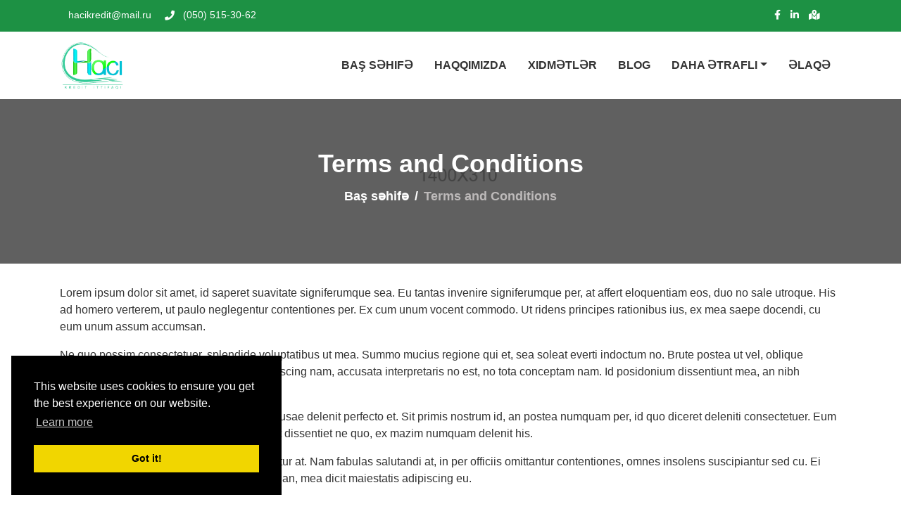

--- FILE ---
content_type: text/html; charset=UTF-8
request_url: https://hacikredit.az/terms-and-conditions
body_size: 4555
content:
<!DOCTYPE html>
<html lang="en">
<head>
    <meta charset="utf-8">
    <meta name="viewport" content="width=device-width, initial-scale=1, shrink-to-fit=no">

    
    
    
    
    
    
    
    
    
    
    
    
    
    
    
    
    
    
    
    
    
    
    
                    <meta name="description" content="Terms and Conditions">
        <title>Terms and Conditions</title>
    
    
    
    
    
    
    
    
    

    <!-- All CSS -->
<link rel="stylesheet" href="https://hacikredit.az/frontend/css/bootstrap.min.css">
<link rel="stylesheet" href="https://hacikredit.az/frontend/css/animate.min.css">
<link rel="stylesheet" href="https://hacikredit.az/frontend/css/magnific-popup.css">
<link rel="stylesheet" href="https://hacikredit.az/frontend/css/owl.carousel.min.css">
<link rel="stylesheet" href="https://hacikredit.az/frontend/css/jquery.dataTables.min.css">
<link rel="stylesheet" href="https://hacikredit.az/frontend/css/select2.min.css">
<link rel="stylesheet" href="https://hacikredit.az/frontend/css/select2-bootstrap.min.css">
<link rel="stylesheet" href="https://hacikredit.az/frontend/css/meanmenu.css">
<link rel="stylesheet" href="https://hacikredit.az/frontend/css/toastr.min.css">
<link rel="stylesheet" href="https://hacikredit.az/frontend/css/all.css">
<link rel="stylesheet" href="https://hacikredit.az/frontend/css/style.css">
<link rel="stylesheet" href="https://hacikredit.az/frontend/css/spacing.css">
<link rel="stylesheet" href="https://hacikredit.az/frontend/css/cookieconsent.min.css">

<script src='https://www.google.com/recaptcha/api.js'></script>

<style>
    #preloader #status {
        background-image: url(https://hacikredit.az/uploads/preloader.gif);
    }

    .top,
    .main-nav nav .navbar-nav .nav-item .dropdown-menu,
    .video-button:before,
    .video-button:after,
    .special .read-more a,
    .service .read-more a,
    .testimonial-bg,
    .project .read-more a,
    .team-text,
    .cta .overlay,
    .blog-area .blog-image .date,
    .blog-area .read-more a,
    .newsletter-area .overlay,
    .footer-social-link ul li a,
    .scroll-top,
    .single-section .read-more a,
    .sidebar .widget .search button,
    .comment button,
    .contact-item:hover .contact-icon,
    .product-item .text button,
    .btn-arf,
    .project-photo-carousel .owl-nav .owl-prev,
    .project-photo-carousel .owl-nav .owl-next,
    .faq h4.panel-title a,
    .team-social li a:hover,
    .doc_detail_social li i,
    .nav-doctor .nav-link.active {
        background: #3867D6!important;
    }
    .main-nav nav .navbar-nav .nav-item a:hover,
    .main-nav nav .navbar-nav .nav-item:hover a,
    .service .service-item .text h3 a:hover,
    .project .project-item .text h3 a:hover,
    .blog-area .blog-item h3 a:hover,
    .footer-item ul li a:hover,
    .sidebar .widget .type-2 ul li a:hover,
    .sidebar .widget .type-1 ul li:before,
    .sidebar .widget .type-1 ul li a:hover,
    .single-section h3,
    .contact-icon,
    .product-item .text h3 a:hover,
    .career-main-item h3,
    .reg-login-form .new-user a {
        color: #3867D6!important;
    }
    .text-animated li a:hover,
    .feature .feature-item {
        background-color: #3867D6!important;
    }
    .text-animated li a:hover,
    .special .read-more a,
    .footer-social-link ul li a,
    .contact-item:hover .contact-icon,
    .faq h4.panel-title,
    .team-social li a:hover {
        border-color: #3867D6!important;
    }



    .main-nav nav .navbar-nav .nav-item .dropdown-menu li a,
    .contact-item:hover .contact-icon {
        color: #fff!important;
    }
    .feature .feature-item:hover,
    .service .read-more a:hover,
    .project .read-more a:hover,
    .blog-area .read-more a:hover,
    .single-section .read-more a:hover,
    .comment button:hover,
    .doc_detail_social li:hover i {
        background: #333!important;
    }
    .footer-social-link ul li a:hover {
        background: transparent!important;
    }
    .special .read-more a:hover {
        background: transparent!important;
        border-color: #fff!important;
    }


</style>

    <!-- Favicon -->
    <link href="https://hacikredit.az/uploads/favicon.png" rel="shortcut icon" type="image/png">

    <!-- Google Font -->
    <link href="https://fonts.googleapis.com/css2?family=Sen:wght@400;700&display=swap" rel="stylesheet">

    <!-- Global site tag (gtag.js) - Google Analytics -->
<script async src="https://www.googletagmanager.com/gtag/js?id=G-JYG253S1RF"></script>
<script>
    window.dataLayer = window.dataLayer || [];
    function gtag(){dataLayer.push(arguments);}
    gtag('js', new Date());

    gtag('config', 'UA-84213520-6');
</script>


<script>
    window.addEventListener("load", function(){
        window.cookieconsent.initialise({
            "palette": {
                "popup": {
                    "background": "#000"
                },
                "button": {
                    "background": "#f1d600"
                }
            },
            "position": "bottom-left"
        })});
</script>

<!-- All JS -->
<script src="https://hacikredit.az/frontend/js/cookieconsent.min.js"></script>
<script src="https://hacikredit.az/frontend/js/jquery-3.5.1.min.js"></script>
<script src="https://hacikredit.az/frontend/js/bootstrap.bundle.min.js"></script>
<script src="https://hacikredit.az/frontend/js/jquery.magnific-popup.min.js"></script>
<script src="https://hacikredit.az/frontend/js/owl.carousel.min.js"></script>
<script src="https://hacikredit.az/frontend/js/wow.min.js"></script>
<script src="https://hacikredit.az/frontend/js/jquery.meanmenu.js"></script>
<script src="https://hacikredit.az/frontend/js/waypoints.min.js"></script>
<script src="https://hacikredit.az/frontend/js/jquery.counterup.min.js"></script>
<script src="https://hacikredit.az/frontend/js/jquery.dataTables.min.js"></script>
<script src="https://hacikredit.az/frontend/js/select2.full.js"></script>
<script src="https://hacikredit.az/frontend/js/toastr.min.js"></script>
<script src="https://www.paypalobjects.com/api/checkout.js"></script>

    <style>
        .top,
        .main-nav nav .navbar-nav .nav-item .dropdown-menu,
        .video-button:before,
        .video-button:after,
        .special .read-more a,
        .service .read-more a,
        .testimonial-bg,
        .project .read-more a,
        .team-text,
        .cta .overlay,
        .blog-area .blog-image .date,
        .blog-area .read-more a,
        .newsletter-area .overlay,
        .footer-social-link ul li a,
        .scroll-top,
        .single-section .read-more a,
        .sidebar .widget .search button,
        .comment button,
        .contact-item:hover .contact-icon,
        .product-item .text button,
        .btn-arf,
        .project-photo-carousel .owl-nav .owl-prev,
        .project-photo-carousel .owl-nav .owl-next,
        .faq h4.panel-title a,
        .team-social li a:hover,
        .doc_detail_social li i,
        .nav-doctor .nav-link.active,
        .product-detail button,
        .product-detail .nav-pills .nav-link.active,
        .contact-form .btn,
        .career-sidebar .widget button {
            background: #1D9144!important;
        }
        .main-nav nav .navbar-nav .nav-item a:hover,
        .main-nav nav .navbar-nav .nav-item:hover a,
        .service .service-item .text h3 a:hover,
        .project .project-item .text h3 a:hover,
        .blog-area .blog-item h3 a:hover,
        .footer-item ul li a:hover,
        .sidebar .widget .type-2 ul li a:hover,
        .sidebar .widget .type-1 ul li:before,
        .sidebar .widget .type-1 ul li a:hover,
        .single-section h3,
        .contact-icon,
        .product-item .text h3 a:hover,
        .career-main-item h3,
        .reg-login-form .new-user a,
        .product-detail .nav-pills .nav-link {
            color: #1D9144!important;
        }
        .text-animated li a:hover,
        .feature .feature-item {
            background-color: #1D9144!important;
        }
        .text-animated li a:hover,
        .special .read-more a,
        .footer-social-link ul li a,
        .contact-item:hover .contact-icon,
        .faq h4.panel-title,
        .team-social li a:hover,
        .contact-form .btn {
            border-color: #1D9144!important;
        }



        .main-nav nav .navbar-nav .nav-item .dropdown-menu li a,
        .contact-item:hover .contact-icon,
        .product-detail .nav-pills .nav-link.active {
            color: #fff!important;
        }
        .feature .feature-item:hover,
        .service .read-more a:hover,
        .project .read-more a:hover,
        .blog-area .read-more a:hover,
        .single-section .read-more a:hover,
        .comment button:hover,
        .doc_detail_social li:hover i,
        .product-detail button:hover,
        .contact-form .btn:hover {
            background: #333!important;
        }
        .footer-social-link ul li a:hover {
            background: transparent!important;
        }
        .special .read-more a:hover {
            background: transparent!important;
            border-color: #fff!important;
        }
    </style>


</head>
<body>


<div class="top">
    <div class="container">
        <div class="row">
            <div class="col-md-6">
                <div class="top-contact">
                    <ul>
                        <li>
                            <i class="fa fa-envelope-o" aria-hidden="true"></i>
                            <span><a href="/cdn-cgi/l/email-protection" class="__cf_email__" data-cfemail="523a33313b392037363b26123f333b3e7c2027">[email&#160;protected]</a></span>
                        </li>
                        <li>
                            <i class="fa fa-phone" aria-hidden="true"></i>
                            <span>(050) 515-30-62</span>
                        </li>
                    </ul>
                </div>
            </div>
            <div class="col-md-6">
                <div class="top-right">

                                        <div class="top-social">
                        <ul>
                                                            <li><a href="#" target="_blank"><i class="fab fa-facebook-f"></i></a></li>
                                                            <li><a href="#" target="_blank"><i class="fab fa-linkedin-in"></i></a></li>
                                                            <li><a href="#" target="_blank"><i class="fas fa-map-marked-alt"></i></a></li>
                                                    </ul>
                    </div>
                    
                    
                                                                                                                                                                                                                                                                                                                                                                                                                                                                                                                                                                                                                                                            
                    

                </div>
            </div>
        </div>
    </div>
</div>


<!-- Start Navbar Area -->
<div class="navbar-area" id="stickymenu">

    <!-- Menu For Mobile Device -->
    <div class="mobile-nav">
        <a href="" class="logo">
            <img src="https://hacikredit.az/uploads/logo.png" alt="">
        </a>
    </div>

    <!-- Menu For Desktop Device -->
    <div class="main-nav">
        <div class="container">
            <nav class="navbar navbar-expand-md navbar-light">
                <a class="navbar-brand" href="https://hacikredit.az">
                    <img src="https://hacikredit.az/uploads/logo.png" alt="logo">
                </a>
                <div class="collapse navbar-collapse mean-menu" id="navbarSupportedContent">
                    <ul class="navbar-nav ml-auto">

                                                <li class="nav-item">
                            <a href="https://hacikredit.az" class="nav-link">Baş səhifə</a>
                        </li>
                        
                                                <li class="nav-item">
                            <a href="https://hacikredit.az/about" class="nav-link ">Haqqımızda</a>
                        </li>
                        
                                                <li class="nav-item">
                            <a href="https://hacikredit.az/services" class="nav-link ">Xidmətlər</a>
                        </li>
                        
                        
                                                <li class="nav-item">
                            <a href="https://hacikredit.az/blog" class="nav-link ">Blog</a>
                        </li>
                        

                        

                                                <li class="nav-item">
                            <a href="javascript:void(0);" class="nav-link dropdown-toggle">Daha ətraflı</a>
                            <ul class="dropdown-menu">

                                
                                                                <li class="nav-item">
                                    <a href="https://hacikredit.az/projects" class="nav-link">Projects</a>
                                </li>
                                
                                
                                
                                                                <li class="nav-item">
                                    <a href="https://hacikredit.az/faq" class="nav-link">FAQ</a>
                                </li>
                                
                                                                <li class="nav-item">
                                    <a href="https://hacikredit.az/team-members" class="nav-link">Team Members</a>
                                </li>
                                

                                
                            </ul>
                        </li>
                        

                                                <li class="nav-item">
                            <a href="https://hacikredit.az/contact" class="nav-link ">Əlaqə</a>
                        </li>
                        
                    </ul>
                </div>
            </nav>
        </div>
    </div>
</div>
<!-- End Navbar Area -->

    <div class="page-banner" style="background-image: url(https://hacikredit.az/uploads/banner_term.jpeg)">
        <div class="bg-page"></div>
        <div class="text">
            <h1>Terms and Conditions</h1>
            <nav aria-label="breadcrumb">
                <ol class="breadcrumb justify-content-center">
                    <li class="breadcrumb-item"><a href="https://hacikredit.az">Baş səhifə</a></li>
                    <li class="breadcrumb-item active" aria-current="page">Terms and Conditions</li>
                </ol>
            </nav>
        </div>
    </div>

    <div class="page-content">
        <div class="container">
            <div class="row">
                <div class="col-md-12">
                    <p>Lorem ipsum dolor sit amet, id saperet suavitate signiferumque sea. Eu tantas invenire signiferumque per, at affert eloquentiam eos, duo no sale utroque. His ad homero verterem, ut paulo neglegentur contentiones per. Ex cum unum vocent commodo. Ut ridens principes rationibus ius, ex mea saepe docendi, cu eum unum assum accumsan.</p><p>Ne quo possim consectetuer, splendide voluptatibus ut mea. Summo mucius regione qui et, sea soleat everti indoctum no. Brute postea ut vel, oblique propriae pertinacia et sed. No nominati adipiscing nam, accusata interpretaris no est, no tota conceptam nam. Id posidonium dissentiunt mea, an nibh menandri eum. Meis nominati cum cu.</p><p>Eum ad delicatissimi signiferumque, mea causae delenit perfecto et. Sit primis nostrum id, an postea numquam per, id quo diceret deleniti consectetuer. Eum eu salutatus mediocritatem. Blandit ocurreret dissentiet ne quo, ex mazim numquam delenit his.</p><p>Ea mel elit placerat. Ius nobis delicata gloriatur at. Nam fabulas salutandi at, in per officiis omittantur contentiones, omnes insolens suscipiantur sed cu. Ei modus persequeris vix. Persius legimus has an, mea dicit maiestatis adipiscing eu.</p>
                </div>
            </div>
        </div>
    </div>

<div class="footer-area">
    <div class="container">
        <div class="row">
            <div class="col-lg-3 col-md-6 col-sm-6">
                <div class="footer-item footer-service">
                    <h2>Vacib məlumatlar</h2>
                    <ul class="fmain">
                                                    <li><a href="#">Link Name 1</a></li>
                                                    <li><a href="#">Link Name 2</a></li>
                                                    <li><a href="#">Link Name 3</a></li>
                                            </ul>
                </div>
            </div>
            <div class="col-lg-3 col-md-6 col-sm-6">
                <div class="footer-item footer-service">
                    <h2>Faydalı keçidlər</h2>
                    <ul class="fmain">
                                                    <li><a href="https://www.google.com/url?sa=t&amp;rct=j&amp;q=&amp;esrc=s&amp;source=web&amp;cd=&amp;cad=rja&amp;uact=8&amp;ved=2ahUKEwj5y7ejnunvAhWPtYsKHbrtAZ8QFjAAegQIAhAD&amp;url=http%3A%2F%2Fwww.e-qanun.az%2Fframework%2F625&amp;usg=AOvVaw0YYgQhzTmf2nR6RiTRFelB">Kredit İttifaqları haqqında AR Qanunu</a></li>
                                                    <li><a href="#">Link Name 2</a></li>
                                                    <li><a href="#">Link Name 3</a></li>
                                            </ul>
                </div>
            </div>
            <div class="col-lg-3 col-md-6 col-sm-6">
                <div class="footer-item footer-contact">
                    <h2>Əlaqə vasitələr</h2>
                    <ul>
                        <li>Lənkəran rayonu, Boladi kəndi</li>
                        <li><a href="/cdn-cgi/l/email-protection" class="__cf_email__" data-cfemail="771e191118371f16141e1c0512131e0359160d">[email&#160;protected]</a></li>
                        <li>0505153062;
0503394396;
0507740666;
0506168858;</li>
                    </ul>
                </div>
            </div>
            <div class="col-lg-3 col-md-6 col-sm-6">
                <div class="footer-item footer-service">
                    <h2>Sosial media</h2>
                    <div class="footer-social-link">
                        <ul>
                                                            <li><a href="#" target="_blank"><i class="fab fa-facebook-f"></i></a></li>
                                                            <li><a href="#" target="_blank"><i class="fab fa-linkedin-in"></i></a></li>
                                                            <li><a href="#" target="_blank"><i class="fas fa-map-marked-alt"></i></a></li>
                                                    </ul>
                    </div>
                </div>
            </div>
        </div>
        <div class="row footer-end">
            <div class="col-md-6">
                <div class="copyright">
                    <p>Copyright 2022. Hacı Kredit İttifaqı</p>
                </div>
            </div>
            <div class="col-md-6">
                <div class="footer-pages">
                    <ul>
                        <li><a href="https://hacikredit.az/terms-and-conditions">Terms and Conditions</a></li>
                        <li><a href="https://hacikredit.az/privacy-policy">Privacy Policy</a></li>
                    </ul>
                </div>
            </div>
        </div>
    </div>
</div>

<div class="scroll-top">
    <i class="fa fa-angle-up"></i>
</div>

<script data-cfasync="false" src="/cdn-cgi/scripts/5c5dd728/cloudflare-static/email-decode.min.js"></script><script src="https://hacikredit.az/frontend/js/custom.js"></script>

<script>
    //StickyHeader
    function stickyHeader()
    {
        var stickyScrollPos = $('#stickymenu').next().offset().top;
        if ($('#stickymenu').length)
        {
            if ($(window).scrollTop() > stickyScrollPos)
            {
                $('#stickymenu').addClass('sticky');
            }
            else if ($(window).scrollTop() <= stickyScrollPos)
            {
                $('#stickymenu').removeClass('sticky');
            }
        };
    }
    $(window).on('scroll', function () {
        stickyHeader();
    });
</script>

<script>
    toastr.options = {
        "closeButton": false,
        "debug": false,
        "newestOnTop": false,
        "progressBar": true,
        "positionClass": "toast-top-right",
        "preventDuplicates": true,
        "onclick": null,
        "showDuration": "300",
        "hideDuration": "1000",
        "timeOut": "3000",
        "extendedTimeOut": "1000",
        "showEasing": "swing",
        "hideEasing": "linear",
        "showMethod": "fadeIn",
        "hideMethod": "fadeOut"
    }
</script>






<script defer src="https://static.cloudflareinsights.com/beacon.min.js/vcd15cbe7772f49c399c6a5babf22c1241717689176015" integrity="sha512-ZpsOmlRQV6y907TI0dKBHq9Md29nnaEIPlkf84rnaERnq6zvWvPUqr2ft8M1aS28oN72PdrCzSjY4U6VaAw1EQ==" data-cf-beacon='{"version":"2024.11.0","token":"3a085f77220c40d49cd25b983325d340","r":1,"server_timing":{"name":{"cfCacheStatus":true,"cfEdge":true,"cfExtPri":true,"cfL4":true,"cfOrigin":true,"cfSpeedBrain":true},"location_startswith":null}}' crossorigin="anonymous"></script>
</body>
</html>


--- FILE ---
content_type: text/css
request_url: https://hacikredit.az/frontend/css/style.css
body_size: 9652
content:
* {
	margin: 0;
	padding: 0;
}

@font-face {
    font-family: OpenSans;
    src: url("/public/frontend/webfonts/OpenSans/OpenSans-Regular.otf") format("opentype");
}

@font-face {
    font-family: OpenSans;
    font-weight: bold;
    src: url("/public/frontend/webfonts/OpenSans/OpenSans-Bold.otf") format("opentype");
}

body {
	/*font-family: 'Sen', sans-serif;*/
	color: #333;
	background: #fff;
}

h1, h2, h3, h4, h5, h6 {
	color: #333;
}

.slider-video iframe {
	width: 100%;
	height: 600px;
}


a {
	-webkit-transition: all 0.4s ease!important;
	transition: all 0.4s ease!important;
	text-decoration: none;
}

a:hover {
	text-decoration: none;
}

input::placeholder,
select::placeholder,
textarea::placeholder {
	color: #acacac!important;
}

.bg-lightblue {
	background: #f1f5f9;
}

.w-60 {
	width: 60px!important;
}
.w-400 {
	width: 400px!important;
}
.w-300 {
	width: 300px!important;
}
.w-200 {
	width: 200px!important;
}
.w-100-p {
	width: 100%!important;
}
.w-auto {
	width: auto!important;
}

.h-70 {
	height: 70px!important;
}
.h-100 {
	height: 100px!important;
}
.h-200 {
	height: 200px!important;
}
.h-300 {
	height: 300px!important;
}

.bg_ffffff {
	background: #ffffff!important;
}
.bg_333333 {
	background: #333333!important;
}
.bg_f3f3f3 {
	background: #f3f3f3!important;
}
.bg_3867D6 {
	background: #3867D6!important;
}

.c_f3f3f3 {
	color: #f3f3f3!important;
}
.c_red {
	color: red;
}
.fz_40 {
	font-size: 40px!important;
}
.fw_700 {
	font-weight: 700!important;
}
.fl_l {
	float: left;
}
.d_n {
	display: none!important;
}
.d_b {
	display: block!important;
}

.pt_8 {padding-top: 8px!important;}

.pos_r {position: relative!important;}



.btn-arf {
	background: #3867D6!important;
	border: 0;
}

.btn-arf:hover {
	background: #333!important;
}


.top {
	background: #3867D6;
	padding-top: 6px;
	margin-bottom: -4px;
}

.top-contact {
	color: #fff;
}

.top-contact ul {
	list-style: none;
	margin: 0;
	padding: 0;
}

.top-contact li {
	display: inline-block;
	margin-right: 15px;
	margin-top: 5px;
	margin-bottom: 17px;
	font-size: 14px;
}

.top-contact li:last-child {
	margin-right: 0;
}

.top-contact li i {
	vertical-align: middle;
	font-size: 14px;
}

.top-contact li span {
	margin-left: 8px;
}

.top-right {
	display: flex;
	justify-content: flex-end;
}

.top-social {
	text-align: right;
	margin-right: 30px;
}

.top-social li {
	text-align: center;
	display: inline-block;
	margin-right: 10px;
	margin-top: 5px;
}

.top-social li:last-child {
	margin-right: 0px;
}

.top-social a {
	display: block;
	font-size: 14px;
	color: #fff;
	text-decoration: none;
	-webkit-transition: all 0.3s;
	-o-transition: all 0.3s;
	transition: all 0.3s;
}

.top-social a:hover {
	color: #f8be2e;
}

.top-profile li {
	text-align: center;
	display: inline-block;
	margin-right: 10px;
	margin-top: 5px;
	font-size: 14px;
}

.top-profile li a {
	color: #fff;
}

.top-profile li:last-child {
	margin-right: 0px;
}

.top-profile li.cart {
	position: relative;
}

.top-profile li.cart .number {
	position: absolute;
	right: -18px;
	top: -6px;
	background: yellow;
	color: #333;
	width: 16px;
	height: 16px;
	line-height: 16px;
	border-radius: 16px;
	text-align: center;
	font-size: 12px;
	font-weight: 700;
}

@media only screen and (min-width: 0px) and (max-width: 767px) {
	.top-contact,
	.top-contact ul {
		width: 100%;
	}

	.top-contact ul {
		text-align: center;
	}

	.top-social {
		margin-top: 10px;
	}

	.top-social,
	.top-social ul {
		width: 100%;
	}

	.top-social ul {
		text-align: center;
	}

	.top-right {
		display: block;
	}

	.top-profile ul {
		text-align: center;
		margin-top: -10px;
	}

	.top-profile ul li {
		display: inline-block;
	}
}



/* Main Nav */
.main-nav {
	position: relative;
	padding-top: 0;
	padding-bottom: 0;
	background: #fff;
}

.main-nav .navbar {
	padding-left: 0;
	padding-right: 0;
}

.main-nav nav .navbar-nav .nav-item {
	padding-top: 28px;
	padding-bottom: 28px;
}

.main-nav nav .navbar-nav .nav-item .dropdown-menu {
	top: 88px!important;
	background: #3867D6!important;
	padding: 0!important;
	border: none!important;
	border-radius: 0!important;
}

.main-nav nav .navbar-nav .nav-item a {
	color: #333;
	font-weight: 600;
}

.mobile-nav.mean-container .mean-nav ul li a.active,
.main-nav nav .navbar-nav .nav-item a:hover,
.main-nav nav .navbar-nav .nav-item a:focus,
.main-nav nav .navbar-nav .nav-item a.active,
.main-nav nav .navbar-nav .nav-item:hover a,
.main-nav nav .navbar-nav .nav-item .dropdown-menu li a:hover,
.main-nav nav .navbar-nav .nav-item .dropdown-menu li a:focus,
.main-nav nav .navbar-nav .nav-item .dropdown-menu li a.active,
.main-nav nav .navbar-nav .nav-item .dropdown-menu li .dropdown-menu li a:hover,
.main-nav nav .navbar-nav .nav-item .dropdown-menu li .dropdown-menu li a:focus,
.main-nav nav .navbar-nav .nav-item .dropdown-menu li .dropdown-menu li a.active,
.main-nav nav .navbar-nav .nav-item .dropdown-menu li:hover a {
	color: #3867D6;
}

.main-nav nav .navbar-nav .nav-item .dropdown-menu li a:hover {
	color: #fff!important;
	background: #333!important;
}

.main-nav img {
	height: 70px;
}


/* Sticky Nav */
.sticky {
	position: fixed;
	left: 0;
	top: 0;
	width: 100%;
	background-color: #fff;
	border-bottom: 1px solid #ddd;
	z-index: 999;
}




/* Sidepanel */
.sidepanel {
  	height: 250px; /* Specify a height */
  	width: 0; /* 0 width - change this with JavaScript */
	position: fixed; /* Stay in place */
	z-index: 1; /* Stay on top */
	top: 0;
	left: 0;
	background-color: #111; /* Black*/
	overflow-x: hidden; /* Disable horizontal scroll */
	padding-top: 60px; /* Place content 60px from the top */
	transition: 0.5s; /* 0.5 second transition effect to slide in the sidepanel */
}
.sidepanel a {
	padding: 8px 8px 8px 32px;
	text-decoration: none;
	font-size: 25px;
	color: #818181;
	display: block;
	transition: 0.3s;
}
.sidepanel a:hover {
  	color: #f1f1f1;
}
.sidepanel .closebtn {
	position: absolute;
	top: 0;
	right: 25px;
	font-size: 36px;
	margin-left: 50px;
}
.openbtn {
	font-size: 20px;
	cursor: pointer;
	background-color: #111;
	color: white;
	padding: 10px 15px;
	border: none;
}
.openbtn:hover {
  	background-color: #444;
}







/* Slider */
.owl-carousel .owl-wrapper,
.owl-carousel .owl-item {
    -webkit-backface-visibility: hidden;
    -moz-backface-visibility: hidden;
    -ms-backface-visibility: hidden;
    -webkit-transform: translate3d(0, 0, 0);
    -moz-transform: translate3d(0, 0, 0);
    -ms-transform: translate3d(0, 0, 0);
}
.slider-item {
	width: 100%;
    position: relative;
    background-repeat: no-repeat;
    background-size: cover;
    background-position: top center;
    color: #fff;
    -webkit-transition: all 0.5s;
    transition: all 0.5s;
}

.slider-bg {
    position: absolute;
    width: 100%;
    height: 100%;
    top: 0;
    left: 0;
    background: #0a3041;
    opacity: 0.6;
}

.slider-bg-video {
	position: absolute;
    width: 100%;
    height: 100%;
    top: 0;
    left: 0;
    background: #0a3041;
    opacity: 0.6;
    z-index: 99;
}

.slider-table {
    overflow: hidden;
    display: table;
    width: 100%;
    height: 600px;
}

.slider-text {
    display: table-cell;
    vertical-align: middle;
    width: 100%;
    height: 100%;
}

.text-animated h1 {
    font-size: 40px;
    font-weight: 600;
    color: #fff;
    margin: 0;
    margin-bottom: 15px;
    -webkit-animation-duration: .8s;
    animation-duration: .8s;
    -webkit-animation-delay: 0s;
    animation-delay: 0s;
    margin-bottom: 25px;
}

.text-animated p {
    font-size: 18px;
    color: #fff;
    margin: 0;
    -webkit-animation-duration: .8s;
    animation-duration: .8s;
    -webkit-animation-delay: .4s;
    animation-delay: .4s;
}

.text-animated ul {
	padding-left: 0;
	margin-top: 20px;
}

.text-animated li {
    display: inline-block;
    margin-top: 22px;
    -webkit-animation-duration: .8s;
    animation-duration: .8s;
    -webkit-animation-delay: .8s;
    animation-delay: .8s;
}

.text-animated li a {
    font-size: 18px;
    font-weight: 500;
    display: inline-block;
    background-color: transparent;
    color: #fff;
    border: 2px solid #fff;
    border-radius: 50px;
    padding: 11px 40px;
    text-decoration: none;
    transition: all 0.3s;
    -webkit-transition: all 0.3s;
}

.text-animated li a:hover {
    background-color: #3867D6;
    color: #fff;
    border-color: #3867D6;
}

.slide-carousel {
    overflow: hidden;
}

.slide-carousel .owl-nav .owl-prev,
.slide-carousel .owl-nav .owl-next {
	display: none;
    text-align: center;
    font-size: 18px;
    position: absolute;
    width: 38px;
    height: 54px;
    line-height: 52px;
    top: 50%;
    margin-top: -25px;
    background: #3867D6;
    color: #fff;
    transition: all 0.3s;
    -webkit-transition: all 0.3s;
}

.slide-carousel .owl-nav .owl-prev {
    left: 0;
    margin-left: 0px;
}

.slide-carousel .owl-nav .owl-next {
    right: 0;
    margin-right: 0px;
}

.slide-carousel .owl-nav .owl-prev:hover,
.slide-carousel .owl-nav .owl-next:hover {
    background: #3867D6;
}

.slide-carousel .owl-dots {
    text-align: center;
    position: absolute;
    bottom: 35px;
    left: 50%;
    margin-left: -21px;
}

.slide-carousel .owl-dots .owl-dot {
    height: 13px;
    width: 13px;
    border-radius: 50%;
    background-color: transparent;
    border: 2px solid #fff;
    display: inline-block;
    margin: 0 4px;
}

.slide-carousel .owl-dots .owl-dot.active {
    background: #fff;
}



/* Video Background */
.slider-video {
	position: relative;
	background-color: #00176e;
	color: #ffffff;
	height: 600px;
	overflow: hidden;
}
.slider-item-video .slider-bg {
	position: absolute;
	width: 100%;
	height: 100%;
	z-index: 2;
}
.slider-item-video .slider-table {
	z-index: 99;
	position: relative;
}
.slider-item-video .video-foreground,
.slider-item-video .video-foreground iframe {
  	position: absolute;
  	top: 0;
  	left: 0;
  	width: 100%;
  	height: 100%;
  	pointer-events: none;
}

@media (min-aspect-ratio: 16/9) {
  	.slider-item-video .video-foreground {
    	height: 300%;
    	top: -100%;
  	}
}
@media (max-aspect-ratio: 16/9) {
  	.slider-item-video .video-foreground {
    	width: 300%;
    	left: -100%;
  	}
}
@media all and (max-width: 600px) {
  	.slider-item-video .vid-info {
    	width: 50%;
    	padding: 0.5rem;
  	}
  	.slider-item-video .vid-info h1 {
    	margin-bottom: 0.2rem;
  	}
}
@media all and (max-width: 500px) {
 	.slider-item-video .vid-info .acronym {
    	display: none;
  	}
}



/* =============================================== */
/* ================= Mobile Menu ================= */
/* =============================================== */
.mobile-nav img {
	height: 40px;
}
.mean-container .mean-bar {
	background-color: #fff;
}
.mean-container a.meanmenu-reveal span {
	background: #3867D6;
}
.mean-container a.meanmenu-reveal {
	color: #3867D6;
}




.bg {
	position: absolute;
	top: 0;
	left: 0;
	width: 100%;
	height: 100%;
	background: #134050;
	opacity: 0.7;
}


.feature {
	padding-top: 70px;
	padding-bottom: 80px;
	overflow: hidden;
}

.feature .heading {
	text-align: center;
	margin-bottom: 30px;
}

.feature .heading h2 {
	font-size: 36px;
	font-weight: 700;
	color: #333;
	margin-top: 0;
}

.feature .heading h3 {
	font-size: 20px;
	font-weight: 500;
	color: #928f8f;
}

.feature .feature-item {
	background: #3867D6;
	padding: 30px 20px;
	color: #fff;
	text-align: center;
	-webkit-transition: all 0.4s ease;
	transition: all 0.4s ease;
	margin-bottom: 25px;
}

.feature .feature-item .icon {
	font-size: 40px;
	margin-bottom: 20px;
	text-align: center;
}

.feature .feature-item .icon img {
	width: 100px;
	height: 100px;
	line-height: 100px;
	text-align: center;
	border-radius: 50%;
	background: #fff;
	color: #3867D6;
	display: inline-block;
	padding: 10px;
}

.feature .feature-item h4 {
	font-size: 22px;
	margin-bottom: 15px;
	color: #fff;
}

.feature .feature-item p {
	font-size: 15px;
}

.feature .feature-item:hover {
	background: #333;
}


.corona-case {
	padding-top: 70px;
	padding-bottom: 80px;
	overflow: hidden;
}

.corona-case .heading {
	text-align: center;
	margin-bottom: 50px;
}

.corona-case .heading h2 {
	font-size: 36px;
	font-weight: 700;
	color: #333;
	margin-top: 0;
}

.corona-case .heading h3 {
	font-size: 20px;
	font-weight: 500;
	color: #928f8f;
}

.corona-case .corona-case-item {
	background: #fff;
	padding: 20px;
	color: #3867D6;
	text-align: center;
	-webkit-transition: all 0.4s ease;
	transition: all 0.4s ease;
	margin-bottom: 25px;
}

.corona-case .corona-case-item .icon {
	font-size: 40px;
	margin-bottom: 20px;
	text-align: center;
}

.corona-case .corona-case-item .icon img {
	width: 80px;
	height: auto;
	text-align: center;
	display: inline-block;
	padding: 10px;
}

.corona-case .corona-case-item h4 {
	font-size: 20px;
	margin-bottom: 15px;
	color: #3867D6;
	font-weight: 700;
}

.corona-case .corona-case-item h5 {
	font-size: 34px;
	font-weight: 700!important;
}

.corona-case .corona-case-item:hover {
	background: #333;
}


.countrywise {
	padding-top: 70px;
	padding-bottom: 80px;
	background: #3867D6;
	overflow: hidden;
}

.countrywise .heading {
	text-align: center;
	margin-bottom: 30px;
}

.countrywise .heading h2 {
	font-size: 36px;
	font-weight: 700;
	color: #fff;
	margin-top: 0;
}

.countrywise .heading h3 {
	font-size: 20px;
	font-weight: 500;
	color: #fff;
}

.countrywise .dataTables_length,
.countrywise div.dataTables_wrapper div.dataTables_info {
	display: none;
}

.countrywise div.dataTables_wrapper div.dataTables_filter label {
	color: #fff;
}

.countrywise div.dataTables_wrapper div.dataTables_paginate ul.pagination li {
	display: none;
}

.countrywise table.dataTable.display tbody tr {
	background: transparent;
}

.countrywise table.dataTable.display tbody tr>.sorting_1 {
	background: transparent;
}

.countrywise .dataTables_wrapper .dataTables_paginate .paginate_button,
.countrywise .dataTables_wrapper .dataTables_paginate .ellipsis {
	color: #fff!important;
}

.countrywise .dataTables_wrapper .dataTables_paginate .paginate_button.current {
	color: #333!important;
}

.countrywise .dataTables_wrapper .dataTables_filter input {
	border: 0;
	border-radius: 4px;
	outline: none;
	height: 30px;
	padding-left: 3px;
	padding-right: 3px;
}

.countrywise .dataTables_empty {
	color: #fff!important;
}

.countrywise .dataTables_wrapper .dataTables_paginate .paginate_button {
    background: transparent!important;
    color: #fff!important;
    padding: 6px 13px!important;
    border: 1px solid #fff!important;
    font-weight: 700;
}

.countrywise .dataTables_wrapper .dataTables_paginate .paginate_button:hover {
    background: #fff!important;
    color: #3867D6!important;
    padding: 6px 13px!important;
    border: 1px solid #fff!important;
    font-weight: 700;
}

.countrywise .dataTables_wrapper .dataTables_paginate .paginate_button.current,
.countrywise .dataTables_wrapper .dataTables_paginate .paginate_button.current:hover {
    background: #fff!important;
    color: #3867D6!important;
    padding: 6px 13px!important;
    border: 1px solid #fff!important;
    font-weight: 700;
}

.countrywise .dataTables_wrapper .dataTables_paginate .paginate_button.disabled,
.countrywise .dataTables_wrapper .dataTables_paginate .paginate_button.disabled:hover {
    color: #bbbbbb!important;
    background: #f9f9f9!important;
    padding: 6px 13px!important;
    border: 1px solid #c9c6f5!important;
}

.countrywise .dataTables_wrapper.no-footer .dataTables_scrollBody {
    border-bottom: 0;
}



.special {
	padding-top: 70px;
	padding-bottom: 80px;
	overflow: hidden;
	background-repeat: no-repeat;
	background-position: center center;
	background-size: cover;
	background-attachment: fixed;
	position: relative;
}

.special h2 {
	color: #b3b3b3;
	font-size: 32px;
	font-weight: 700;
	margin-bottom: 20px;
}

.special h3 {
	color: #fff;
	font-size: 42px;
	font-weight: 700;
	margin-bottom: 30px;
}

.special p {
	color: #fff;
	font-size: 15px;
}

.special .read-more {
	margin-top: 30px;
}

.special .read-more a {
	background: #3867D6;
	border: 2px solid #3867D6;
	border-radius: 50px;
	padding: 10px 30px;
	display: inline-block;
	color: #fff;
	-webkit-transition: all 0.4s ease;
	transition: all 0.4s ease;
	font-weight: 600;
	text-transform: uppercase;
}

.special .read-more a:hover {
	background: transparent;
	border-color: #fff;
}

.video-section {
    position: relative;
    background-position: top center;
    background-size: cover;
    background-repeat: no-repeat;
    height: 400px;
}
.video-section-bg {
	background: #fff;
	opacity: 0.3;
}
.video-button {
	position: absolute;
	z-index: 10;
	top: 50%;
	left: 50%;
	transform: translateX(-50%) translateY(-50%);
	box-sizing: content-box;
	display: block;
	width: 32px;
	height: 44px;
	border-radius: 50%;
	padding: 18px 20px 18px 28px;
}

.video-button:before {
	content: "";
	position: absolute;
	z-index: 0;
	left: 50%;
	top: 50%;
	transform: translateX(-50%) translateY(-50%);
	display: block;
	width: 80px;
	height: 80px;
	background: #3867D6;
	border-radius: 50%;
	animation: video-pop 1500ms ease-out infinite;
}

.video-button:after {
	content: "";
	position: absolute;
	z-index: 1;
	left: 50%;
	top: 50%;
	transform: translateX(-50%) translateY(-50%);
	display: block;
	width: 80px;
	height: 80px;
	background: #3867D6;
	border-radius: 50%;
	transition: all 200ms;
}

.video-button span {
    display: block;
    position: relative;
    z-index: 3;
    width: 0;
    height: 0;
    border-left: 32px solid #fff;
    border-top: 22px solid transparent;
    border-bottom: 22px solid transparent;
}

@keyframes video-pop {
	0% {
		transform: translateX(-50%) translateY(-50%) translateZ(0) scale(1);
		opacity: 1;
	}
	100% {
		transform: translateX(-50%) translateY(-50%) translateZ(0) scale(1.5);
		opacity: 0;
	}
}

@media only screen and (max-width: 768px) {
	.video-section {
		margin-top: 40px;
	}
}




.service {
	padding-top: 70px;
	padding-bottom: 80px;
	overflow: hidden;
}

.service .heading {
	text-align: center;
	margin-bottom: 30px;
}

.service .heading h2 {
	font-size: 36px;
	font-weight: 700;
	color: #333;
	margin-top: 0;
}

.service .heading h3 {
	font-size: 20px;
	font-weight: 500;
	color: #928f8f;
}

.service .service-item .photo img {
	width: 100%;
	height: 230px;
	object-fit: cover;
}

.service .service-item .text {
	background: #f2f2f2;
	padding: 20px;
}

.service .service-item .text h3 {
	font-size: 22px;
	font-weight: 700;
	margin-bottom: 15px;
}

.service .service-item .text h3 a {
	color: #333;
}

.service .service-item .text h3 a:hover {
	color: #3867D6;
}

.service .service-item .text p {
	font-size: 15px;
}

.service .read-more {
	margin-top: 15px;
}

.service .read-more a {
	background: #3867D6;
	border: 0;
	border-radius: 50px;
	padding: 10px 30px;
	display: inline-block;
	color: #fff;
	-webkit-transition: all 0.4s ease;
	transition: all 0.4s ease;
	font-weight: 600;
	text-transform: uppercase;
}

.service .read-more a:hover {
	background: #333;
}


.service .owl-dots {
	text-align: center;
	margin-top: 30px;
}

.service .owl-dots .owl-dot {
	width: 24px;
	height: 24px;
	background: #fff;
	border: 7px solid #afafaf;
	border-radius: 50%;
	display: inline-block;
	margin: 0 5px;
}

.service .owl-dots .owl-dot.active {
	width: 24px;
	height: 24px;
	background: #333;
	border: 7px solid #afafaf;
}

@media only screen and (min-width: 992px) and (max-width: 1199px) {
	.service .service-item .photo img {
		height: 190px;
	}
}

@media only screen and (min-width: 768px) and (max-width: 991px) {
	.service .service-item .photo img {
		height: 217px;
	}
}

@media only screen and (min-width: 576px) and (max-width: 767px) {
	.service .service-item .photo img {
		height: 335px;
	}
}

@media only screen and (max-width: 575px) {
	.service .service-item .photo img {
		object-fit: fill;
		height: auto;
	}
}





.project {
	padding-top: 70px;
	padding-bottom: 80px;
	overflow: hidden;
}

.project .heading {
	text-align: center;
	margin-bottom: 30px;
}

.project .heading h2 {
	font-size: 36px;
	font-weight: 700;
	color: #333;
	margin-top: 0;
}

.project .heading h3 {
	font-size: 20px;
	font-weight: 500;
	color: #928f8f;
}

.project .project-item .photo img {
	width: 100%;
	height: 230px;
	object-fit: cover;
}

.project .project-item .text {
	background: #f2f2f2;
	padding: 20px;
}

.project .project-item .text h3 {
	font-size: 22px;
	font-weight: 700;
	margin-bottom: 15px;
}

.project .project-item .text h3 a {
	color: #333;
}

.project .project-item .text h3 a:hover {
	color: #3867D6;
}

.project .project-item .text p {
	font-size: 15px;
}

.project .read-more {
	margin-top: 15px;
}

.project .read-more a {
	background: #3867D6;
	border: 0;
	border-radius: 50px;
	padding: 10px 30px;
	display: inline-block;
	color: #fff;
	-webkit-transition: all 0.4s ease;
	transition: all 0.4s ease;
	font-weight: 600;
	text-transform: uppercase;
}

.project .read-more a:hover {
	background: #333;
}


.project .owl-dots {
	text-align: center;
	margin-top: 30px;
}

.project .owl-dots .owl-dot {
	width: 24px;
	height: 24px;
	background: #fff;
	border: 7px solid #afafaf;
	border-radius: 50%;
	display: inline-block;
	margin: 0 5px;
}

.project .owl-dots .owl-dot.active {
	width: 24px;
	height: 24px;
	background: #333;
	border: 7px solid #afafaf;
}

@media only screen and (min-width: 992px) and (max-width: 1199px) {
	.project .project-item .photo img {
		height: 190px;
	}
}

@media only screen and (min-width: 768px) and (max-width: 991px) {
	.project .project-item .photo img {
		height: 217px;
	}
}

@media only screen and (min-width: 576px) and (max-width: 767px) {
	.project .project-item .photo img {
		height: 335px;
	}
}

@media only screen and (max-width: 575px) {
	.project .project-item .photo img {
		object-fit: fill;
		height: auto;
	}
}




.testimonial {
	padding-top: 70px;
	padding-bottom: 80px;
	overflow: hidden;
	background: #3867D6;
	background-repeat: no-repeat;
	background-position: center center;
	background-size: cover;
	background-attachment: fixed;
	position: relative;
}

.testimonial-bg {
	position: absolute;
	left: 0;
	top: 0;
	width: 100%;
	height: 100%;
	background: #3867D6;
	opacity: 0.8;
}

.testimonial .heading {
	text-align: center;
	margin-bottom: 60px;
}

.testimonial .heading h2 {
	font-size: 36px;
	font-weight: 700;
	color: #fff;
	margin-top: 0;
}

.testimonial .heading h3 {
	font-size: 20px;
	font-weight: 500;
	color: #fff;
}

.testimonial .testimonial-item .photo {
	text-align: center;
}

.testimonial .testimonial-item .photo img {
	width: 80px;
	height: 80px;
	display: inline-block;
}

.testimonial .testimonial-item .text {
	padding: 20px 150px;
	text-align: center;
}

.testimonial .testimonial-item .text h3 {
	font-size: 20px;
	font-weight: 700;
	color: #fff;
	position: relative;
	margin-top: 40px;
}

.testimonial .testimonial-item .text h3:before {
	content: '';
	position: absolute;
	left: calc(50% - 20px);
	top: -20px;
	width: 40px;
	height: 2px;
	background: #fff;
}

.testimonial .testimonial-item .text h4 {
	font-size: 14px;
	font-weight: 700;
	margin-bottom: 15px;
	color: #fff;
}

.testimonial .testimonial-item .text p {
	font-size: 15px;
	color: #fff;
}

.testimonial .owl-dots {
	text-align: center;
	margin-top: 30px;
}

.testimonial .owl-dots .owl-dot {
	width: 24px;
	height: 24px;
	background: #fff;
	border: 7px solid #fff;
	border-radius: 50%;
	display: inline-block;
	margin: 0 5px;
}

.testimonial .owl-dots .owl-dot.active {
	width: 24px;
	height: 24px;
	background: #333;
	border: 7px solid #fff;
}

@media only screen and (max-width: 992px) {
	.testimonial .testimonial-item .text {
		padding-left: 10px;
		padding-right: 10px;
	}
}






/* Counter */
.counter-area {
	background-size: cover;
    background-position: top center;
    background-repeat: no-repeat;
    background-attachment: fixed;
    position: relative;
    padding-top: 80px;
    padding-bottom: 90px;
}
.bg-counter {
    position: absolute;
    background: #3867D6;
    width: 100%;
    height: 100%;
    top: 0;
    left: 0;
    opacity: 0.8;
}
.counter {
    padding: 0;
}

.count-title {
    font-size: 40px;
    font-weight: 700;
    margin-top: 10px;
    margin-bottom: 0;
    text-align: center;
    color: #fff;
}

.count-text {
    font-size: 18px;
    font-weight: normal;
    margin-top: 0px;
    margin-bottom: 0;
    text-align: center;
    color: #fff;
}

.counter .icon {
	margin-bottom: 20px;
}

.counter .icon .fa-2x {
	width: 70px;
	height: 70px;
	padding-top: 15px;
	text-align: center;
	background: transparent;
	border: 3px solid #fff;
	border-radius: 50%;
    margin: 0 auto;
    float: none;
    display: table;
    color: #fff;
    font-size: 34px;
}




/* Pricing */
.pricing {
	padding-top: 70px;
	padding-bottom: 80px;
	background: #f1f5f9;
	overflow: hidden;
}

.pricing .heading {
	text-align: center;
	margin-bottom: 30px;
}

.pricing .heading h2 {
	font-size: 36px;
	font-weight: 700;
	color: #333;
	margin-top: 0;
}

.pricing .heading h3 {
	font-size: 20px;
	font-weight: 500;
	color: #928f8f;
}

.pricing .card {
	border: none;
	border-radius: 1rem;
	transition: all 0.2s;
	box-shadow: 0 0.5rem 1rem 0 rgba(0, 0, 0, 0.1);
}

.pricing hr {
  	margin: 1.5rem 0;
}

.pricing .card-title {
	margin: 0.5rem 0;
	font-size: 0.9rem;
	letter-spacing: .1rem;
	font-weight: bold;
}

.pricing .card-price {
  	font-size: 3rem;
  	margin: 0;
}

.pricing .card-price .period {
  	font-size: 12px;
}

.pricing ul li {
  	margin-bottom: 16px;
}

.pricing .text-muted {
  	opacity: 0.7;
}

.pricing .btn {
	background: #3867D6;
	font-size: 20px;
	border-radius: 5rem;
	font-weight: 700;
	padding: 10px;
	border: 0;
}
.pricing .btn:hover {
	background: #333;
}

/* Hover Effects on Card */
@media (min-width: 992px) {
  	.pricing .card:hover {
		margin-top: -.25rem;
		margin-bottom: .25rem;
		box-shadow: 0 0.5rem 1rem 0 rgba(0, 0, 0, 0.3);
  	}
  	.pricing .card:hover .btn {
    	opacity: 1;
  	}
}




/* Call To Action */
.cta {
	background-repeat: no-repeat;
    -webkit-background-size: cover;
    background-size: cover;
    background-position: center center;
    background-attachment: fixed;
    position: relative;
    padding-top: 70px;
    padding-bottom: 80px;
}
.cta .overlay {
	position: absolute;
    top: 0;
    left: 0;
    width: 100%;
    height: 100%;
    background: #3867D6;
    opacity: 0.8;
}
.cta .cta-box h2 {
	color: #fff;
	font-size: 36px;
	font-weight: 700;
}
.cta .cta-box p {
	color: #fff;
	font-size: 20px;
}
.cta .cta-box .btn {
    border-radius: 30px;
    padding: 10px 40px;
    background: #333;
    font-size: 20px;
    border: 0;
    margin-top: 30px;
}





/* Newsletter */
.newsletter-area {
    width: 100%;
    height: auto;
    text-align: center;
    background: #3867D6;
    background-repeat: no-repeat;
    -webkit-background-size: cover;
    background-size: cover;
    background-position: center center;
    background-attachment: fixed;
    position: relative;
    padding-top: 70px;
    padding-bottom: 80px;
}
.newsletter-area .overlay {
    position: absolute;
    top: 0;
    left: 0;
    width: 100%;
    height: 100%;
    background: #3867D6;
    opacity: 0.8;
}
.newsletter-text {
    margin-bottom: 30px;
}
.newsletter-text h2 {
    font-size: 32px;
    text-align: center;
    font-weight: 700;
    color: #fff;
    margin-bottom: 15px;
}
.newsletter-text p {
    line-height: 1.6;
    font-size: 16px;
    color: #fff;
}

.newsletter-button input[type='text'] {
    width: 300px;
    height: 50px;
    font-size: 15px;
    font-weight: 600;
    color: #333;
    border: 0;
    padding-left: 15px;
    padding-right: 15px;
    outline: none;
}
.newsletter-button input[type='submit'] {
    width: 100px;
    height: 50px;
    font-size: 15px;
    font-weight: 600;
    background: #333;
    color: #fff;
    border: 0;
    margin-left: -4px;
    text-transform: uppercase;
}






/* Blog */
.blog-area {
	padding-top: 70px;
	padding-bottom: 80px;
	overflow: hidden;
}

.blog-area .heading {
	text-align: center;
	margin-bottom: 30px;
}

.blog-area .heading h2 {
	font-size: 36px;
	font-weight: 700;
	color: #333;
	margin-top: 0;
}

.blog-area .heading h3 {
	font-size: 20px;
	font-weight: 500;
	color: #928f8f;
	margin-bottom: 15px;
}

.blog-area .blog-item h3 a {
    color: #333;
    font-size: 22px;
    font-weight: 700;
}

.blog-area .blog-item h3 a:hover {
    color: #3867D6;
}

.blog-area .blog-item:hover .date {
    bottom: 0;
}

.blog-area .blog-item:hover .blog-image img {
    transform: scale(1.1);
}

.blog-area .blog-item p {
    font-size: 15px;
}

.blog-area .blog-image {
    overflow: hidden;
    position: relative;
}

.blog-area .blog-image img {
    width: 100%;
    height: 230px;
    object-fit: cover;
    transform: scale(1);
    transition: all 0.4s;
    -webkit-transition: all 0.4s;
}

.blog-area .blog-image .date {
    text-align: center;
    position: absolute;
    bottom: -26px;
    right: 12px;
    padding: 10px 16px;
    color: #fff;
    background: #3867D6;
    transition: all 0.4s;
    -webkit-transition: all 0.4s;
}

.blog-area .blog-image .date h3 {
    font-size: 24px;
    font-weight: 500;
    margin-top: 0;
    margin-bottom: 6px;
    line-height: 1.1;
    color: #fff;
}

.blog-area .blog-image .date h4 {
    font-size: 16px;
    font-weight: 400;
    margin: 0;
    line-height: 1.1;
    color: #fff;
}

.blog-area .blog-text {
    background: #f5f5f5;
    padding: 20px;
}

.blog-area .read-more {
	margin-top: 15px;
}

.blog-area .read-more a {
	background: #3867D6;
	border: 0;
	border-radius: 50px;
	padding: 10px 30px;
	display: inline-block;
	color: #fff;
	-webkit-transition: all 0.4s ease;
	transition: all 0.4s ease;
	font-weight: 600;
	text-transform: uppercase;
}

.blog-area .read-more a:hover {
	background: #333;
}

.blog-area .owl-dots {
	text-align: center;
	margin-top: 30px;
}

.blog-area .owl-dots .owl-dot {
	width: 24px;
	height: 24px;
	background: #fff;
	border: 7px solid #afafaf;
	border-radius: 50%;
	display: inline-block;
	margin: 0 5px;
}

.blog-area .owl-dots .owl-dot.active {
	width: 24px;
	height: 24px;
	background: #333;
	border: 7px solid #afafaf;
}

@media only screen and (min-width: 992px) and (max-width: 1199px) {
	.blog-area .blog-image img {
		height: 190px;
	}
}

@media only screen and (min-width: 768px) and (max-width: 991px) {
	.blog-area .blog-image img {
		height: 217px;
	}
}

@media only screen and (min-width: 576px) and (max-width: 767px) {
	.blog-area .blog-image img {
		height: 335px;
	}
}

@media only screen and (max-width: 575px) {
	.blog-area .blog-image img {
		object-fit: fill;
		height: auto;
	}
}





/* Partner */
.partner {
	padding-top: 70px;
	padding-bottom: 80px;
	overflow: hidden;
}

.partner .heading {
	text-align: center;
	margin-bottom: 30px;
}

.partner .heading h2 {
	font-size: 36px;
	font-weight: 700;
	color: #333;
	margin-top: 0;
}

.partner .heading h3 {
	font-size: 20px;
	font-weight: 500;
	color: #928f8f;
	margin-bottom: 15px;
}

.partner .partner-carousel {
	position: relative;
}

.partner-carousel .inner {
	padding-left: 20px;
	padding-right: 20px;
}


/* Scroll to Top */
.scroll-top {
	cursor: pointer;
	text-align: center;
	font-size: 22px;
	position: fixed;
	width: 50px;
	height: 50px;
	line-height: 46px;
	bottom: 46px;
	right: 20px;
	background: #3867D6;
	color: #fff;
	opacity: 0.7;
	z-index: 9999;
	-webkit-transition: all 0.3s;
	transition: all 0.3s;
}

.scroll-top:hover {
	opacity: 1;
	color: #fff;
	background: #313131;
}




/* Footer */
.footer-area {
    padding-top: 30px;
    padding-bottom: 60px;
    background: #333;
    color: #c7c7c7;
}
.footer-item {
    margin-top: 30px;
}
.footer-item h2 {
    font-size: 22px;
    font-weight: 600;
    margin: 0;
    margin-bottom: 30px;
    color: #fff;
}
.footer-item p {
    line-height: 1.7;
    margin: 0;
}
.footer-item ul li {
    margin-bottom: 5px;
    list-style-type: none;
    padding-left: 0!important;
    background: none!important;
}
.footer-item ul li a {
    font-size: 15px;
    font-weight: 400;
    color: #c7c7c7;
    transition: all 0.4s;
    padding-left: 5px;
}
.footer-item ul.fmain li:before {
    font-family: 'Font Awesome 5 Free';
    content: '\f058';
    color: #c7c7c7;
}
.footer-item ul li a:hover {
    color: #3867D6;
}
.footer-social-link {
    margin-top: 30px;
}
.footer-social-link h2 {
    font-size: 26px;
    font-weight: 600;
    text-transform: capitalize;
    margin: 0;
    margin-bottom: 20px;
}
.footer-social-link ul li {
    display: inline-block;
    margin-right: 5px;
}
.footer-social-link ul li a {
    text-align: center;
    display: block;
    width: 30px;
    height: 30px;
    line-height: 30px;
    background: #3867D6;
    border: 1px solid #3867D6;
    color: #fff;
    transition: all 0.4s;
    padding-left: 0;
}
.footer-social-link ul li a:hover {
    background-color: transparent;
    color: #fff;
}
.footer-contact ul li {
	position: relative;
	padding-left: 26px!important;
	font-size: 15px;
	margin-bottom: 8px;
}

.footer-contact ul li:before {
	font-family: 'Font Awesome 5 Free';
	position: absolute;
	left: 0;
	top: 0;
	color:#c7c7c7;
	font-size: 16px;
}
.footer-contact ul li:nth-child(1):before {
	content: '\f279';
}
.footer-contact ul li:nth-child(2):before {
	content: '\f2b6';
	font-size: 14px;
}
.footer-contact ul li:nth-child(3):before {
	content: '\f2b9';
}

.footer-end {
	border-top: 1px solid #c7c7c7;
	margin-top: 20px;
    padding-top: 20px;
}
.copyright {
    color: #c7c7c7;
}
.copyright p {
    margin: 0;
}
.footer-pages ul {
	float: right;
}
.footer-pages ul li {
	display: inline-block;
	list-style-type: none;
}
.footer-pages ul li a {
	color: #c7c7c7;
	margin-left: 20px;
}
.footer-pages ul li a:hover {
	color: #ffffff;
}


/* Page Banner */
.page-banner {
	background-repeat: no-repeat;
	background-position: center center;
	background-size: cover;
	position: relative;
}

.bg-page {
	position: absolute;
	left: 0;
	top: 0;
	width: 100%;
	height: 100%;
	background: #333;
	opacity: 0.7;
}

.page-banner .text {
	text-align: center;
	padding-top: 70px;
	padding-bottom: 70px;
	position: relative;
	z-index: 99;
}

.page-banner .text h1 {
	color: #fff;
	font-size: 36px;
	font-weight: 700;
	margin: 0!important;
}

.page-banner .breadcrumb {
	background-color: transparent;
	text-align: center;
	margin-bottom: 0;
}

.page-banner .breadcrumb-item {
	color: #bdbaba;
	font-weight: 600;
	font-size: 18px;
}

.page-banner .breadcrumb-item a {
	color: #fff;
}

.page-banner .breadcrumb-item a:hover {
	color: #f3f3f3;
}

.page-banner .breadcrumb-item::before {
	color: #fff!important;
}

@media only screen and (max-width: 991px) {
	.page-banner .text {
		padding-top: 125px;
	}
}




/* Page Content */
.page-content {
	padding-top: 30px;
	padding-bottom: 30px;
	overflow: hidden;
}

.page-content h1,
.page-content h2,
.page-content h3,
.page-content h4,
.page-content h5,
.page-content h6 {
	margin-bottom: 20px!important;
}

.page-content ul,
.page-content ol {
	margin-bottom: 20px;
}

.page-content ul li {
	list-style-type: none;
	position: relative;
	background-image: url(../images/tick.png);
	background-size: 16px 16px;
	background-position: 0 4px;
	background-repeat: no-repeat;
	padding-left: 25px;
	margin-bottom: 10px;
}

.page-content ol li {
	margin-bottom: 15px;
}


/* Single Section */
.single-section .blog-item {
	margin-bottom: 50px;
}

.single-section h2 {
	font-size: 28px;
	font-weight: 700;
	margin-bottom: 20px;
	color: #333;
}

.single-section h2 a {
	color: #333;
}

.single-section h3 {
	font-size: 18px;
	color: #3867D6;
}

.single-section .featured-photo {
	margin-bottom: 30px;
}

.single-section .featured-photo img {
	width: 100%;
	height: auto;
}

.single-section .read-more {
	margin-top: 30px;
}

.single-section .read-more a {
	background: #3867D6;
	border: 0;
	border-radius: 50px;
	padding: 10px 30px;
	display: inline-block;
	color: #fff;
	-webkit-transition: all 0.4s ease;
	transition: all 0.4s ease;
	font-weight: 600;
	text-transform: uppercase;
}

.single-section .read-more a:hover {
	background: #333;
}

@media only screen and (max-width: 767px) {
	.single-section {
		margin-bottom: 30px;
	}
}


/* Sidebar */
.sidebar .widget {
	padding: 20px;
	background: #f1f5f9;
	margin-bottom: 30px;
}

.sidebar .widget h3 {
	font-size: 20px;
	font-weight: 700;
	margin-bottom: 20px;
}

.sidebar .widget .type-1 ul li {
	list-style-type: none;
	padding-left: 26px;
	position: relative;
	margin-bottom: 10px;
	background: none!important;
}

.sidebar .widget .type-1 ul li:before {
	content: '\f058';
	font-family: 'Font Awesome 5 Free';
	position: absolute;
	left: 0;
	top: 0;
	color: #3867D6;
}

.sidebar .widget .type-1 ul li a {
	color: #333;
}

.sidebar .widget .type-1 ul li a:hover {
	color: #3867D6;
}

.sidebar .widget .type-2 img {
	width: 70px;
	height: 60px;
	margin-right: 10px;
	display: inline-block;
	vertical-align: middle;
	object-fit: cover;
}

.sidebar .widget .type-2 ul li {
	list-style-type: none;
	position: relative;
	margin-bottom: 10px;
}

.sidebar .widget .type-2 ul li a {
	width: calc(100% - 85px);
	color: #333;
	display: inline-block;
	vertical-align: top;
}

.sidebar .widget .type-2 ul li a:hover {
	color: #3867D6;
}

.sidebar .widget .type-2 ul li {
	background: none;
	padding-left: 0;
}

.sidebar .widget .search .input-group-append {
	width: 36px;
}

.sidebar .widget .search button {
	background: #3867D6;
	border: 0;
	width: 36px;
	border-top-right-radius: 4px;
	border-bottom-right-radius: 4px;
}

.sidebar .widget .search button i {
	color: #fff;
}

.sidebar .widget .type-3 button {
	border: 0;
	background: #3867D6;
	border-radius: 50px;
	padding: 10px 30px;
	font-weight: 600;
	text-transform: uppercase;
}

.sidebar .widget .type-3 button:hover {
	background: #333;
}

.sidebar .widget .project-detail .item {
	margin-bottom: 25px;
}

.sidebar .widget .project-detail .item h4 {
	color: #333;
	font-size: 16px;
	font-weight: 600;
	margin-bottom: 0px!important;
}

.sidebar .widget .project-detail .item p {
	color: #555;
	font-size: 15px;
}




.team {
	padding-top: 70px;
	padding-bottom: 80px;
	overflow: hidden;
}

.team .heading {
	text-align: center;
	margin-bottom: 30px;
}

.team .heading h2 {
	font-size: 36px;
	font-weight: 700;
	color: #333;
	margin-top: 0;
}

.team .heading h3 {
	font-size: 20px;
	font-weight: 500;
	color: #928f8f;
}

.team-item {
	border: 1px solid #ddd;
	margin-top: 30px;
}

.team-photo img {
	width: 100%;
	height: 292px;
	object-fit: cover;
}

.team-photo-anchor {
	width: 100%;
	height: 100%;
}

.team-text {
	text-align: center;
	background: #3867D6;
	color: #fff;
	padding: 15px;
}

.team-text h4 {
	font-size: 20px;
	color: #fff;
	text-decoration: none;
	transition: all 0.4s;
	-webkit-transition: all 0.4s;
	margin: 0;
	margin-bottom: 4px!important;
}

.team-text h4 a {
	color: #fff;
}

.team-text p {
	margin: 0;
	font-size: 14px;
}

.team-social {
	text-align: center;
	background: #333;
	width: 100%;
	padding: 10px 0;
	transition: all 0.4s;
	-webkit-transition: all 0.4s;
	margin-top: 15px;
}

.team-social ul {
	list-style: none;
	margin: 0;
	padding: 0;
	display: flex;
	justify-content: center;
	margin-bottom: 0!important;
}

.team-social li {
	margin-right: 5px;
	margin-left: 5px;
	margin-bottom: 0!important;
	background: none!important;
	padding-left: 0!important;
}

.team-social li a {
	display: block;
	width: 30px;
	height: 30px;
	line-height: 30px;
	color: #fff;
	border: 1px solid #ddd;
	margin: 5px 0;
	text-decoration: none;
	transition: all 0.3s;
	-webkit-transition: all 0.3s;
}

.team-social li a:hover {
	background: #3867D6;
	color: #fff;
	border: 1px solid #3867D6;
}

.team .owl-dots {
	text-align: center;
	margin-top: 30px;
}

.team .owl-dots .owl-dot {
	width: 24px;
	height: 24px;
	background: #fff;
	border: 7px solid #afafaf;
	border-radius: 50%;
	display: inline-block;
	margin: 0 5px;
}

.team .owl-dots .owl-dot.active {
	width: 24px;
	height: 24px;
	background: #333;
	border: 7px solid #afafaf;
}

.team-member-photo img {
    width: 100%;
    height: auto;
}
.team-single ul.social {
    width: 100%;
    display: block;
    margin-bottom: 40px;
}

.team-single ul.social li {
    list-style-type: none;
    display: inline-block;
}

.team-single ul.social li a {
    background: #5ac736;
    color: #fff;
    width: 34px;
    height: 34px;
    line-height: 34px;
    text-align: center;
    display: block;
    margin-right: 6px;
    font-size: 16px;
    -webkit-transition: all 0.4s ease;
    transition: all 0.4s ease;
}

.team-single ul.social li a:hover {
    background: #333;
}
.team-single table {
    background: #fff;
}
.team-single table tr td:nth-of-type(1) {
    width: 200px;
    font-weight: 500;
}
.team-single .description h2 {
	font-size: 24px;
	font-weight: 700;
}

@media only screen and (min-width: 992px) and (max-width: 1199px) {
	.team-photo img {
		height: 240px;
	}
	.team-social li a {
		width: 24px;
		height: 24px;
		line-height: 24px;
	}
}

@media only screen and (min-width: 768px) and (max-width: 991px) {
	.team-photo img {
		height: 378px;
	}
}

@media only screen and (min-width: 576px) and (max-width: 767px) {
	.team-photo img {
		height: 588px;
	}
}

@media only screen and (max-width: 575px) {
	.team-photo img {
		object-fit: fill;
		height: auto;
	}
}





/* Portfolio Carousel */
.project-photo-carousel {
	overflow: hidden;
	margin-top: 30px;
}

.project-photo-carousel .owl-nav .owl-prev,
.project-photo-carousel .owl-nav .owl-next {
	text-align: center;
	font-size: 18px;
	position: absolute;
	top: 50%;
	width: 40px;
	height: 50px;
	line-height: 48px;
	background: #3867D6;
	color: #fff;
	margin-top: -25px;
	transition: all 0.3s;
	-webkit-transition: all 0.3s;
}

.project-photo-carousel .owl-nav .owl-prev {
	left: 0;
}

.project-photo-carousel .owl-nav .owl-next {
	right: 0;
}

.project-photo-carousel .owl-nav .owl-prev:hover,
.project-photo-carousel .owl-nav .owl-next:hover {
	color: #fff;
	background: #313131;
}

.single-project .iframe-container {
	overflow: hidden;
	clear: both;
}

.single-project iframe {
	width: 100%;
	height: 400px;
}

.single-project img.featured-photo {
	width: 100%;
	height: auto;
}

.project-photo-carousel .p-item {
	position: relative;
}

.project-photo-carousel .p-item .p-item-bg {
	position: absolute;
	left: 0;
	top: 0;
	width: 100%;
	height: 100%;
    opacity: 0;
    background: #333;
    z-index: 9;
    -webkit-transition: all 0.4s ease;
    transition: all 0.4s ease;
}

.project-photo-carousel .p-item:hover .p-item-bg {
	opacity: 0.6;
}

.project-photo-carousel .p-item .plus-icon {
	visibility: hidden;
	position: absolute;
	left: 0;
	top: 0;
	width: 100%;
	height: 100%;
	line-height: 100%;
	text-align: center;
	z-index: 99;
	font-size: 30px;
	color: #fff;
}

.project-photo-carousel .p-item:hover .plus-icon {
	visibility: visible;
	display: flex;
	align-items: center;
  	justify-content: center;
}

.project-photo-carousel .p-item img {
	width: 100%;
	height: 440px;
	object-fit: cover;
}








/* Comment */
.comment button {
	border: 0;
	background: #3867D6;
	border-radius: 50px;
	padding: 10px 30px;
	font-weight: 600;
	text-transform: uppercase;
}

.comment > h2 {
	margin-bottom: 30px!important;
}

.comment button:hover {
	background: #333;
}

.comment-item {
	margin-bottom: 20px;
	display: flex;
	justify-content: left;
}

.comment-item .photo {
	width: 70px;
	margin-right: 15px;
}

.comment-item .photo img {
	width: 70px;
	height: 70px;
	border-radius: 50%;
	border: 2px solid #ddd;
}

.comment-item .text h4 {
	font-size: 18px;
	font-weight: 600;
	margin-bottom: 5px!important;
}

.comment-item .text .date {
	font-size: 14px;
	color: #848484;
	margin-bottom: 15px;
}

.comment-item .text .des {
	font-size: 14px;
}




/* Career Detail */
.career-main-item {
	background: #f3f3f3;
	margin-bottom: 30px;
	padding: 15px;
	border: 1px solid #ddd;
}
.career-main-item h3 {
	font-size: 24px;
	font-weight: 700;
	margin-bottom: 5px!important;
	color: #3867D6;
}
.career-main-item h4 {
	font-size: 16px;
	font-weight: 700;
}
.career-main-item p {
	font-size: 14px;
}
.career-main-item .long {
	margin-bottom: 5px;
}
.career-detail .item {
	margin-bottom: 30px;
}
.career-detail .item h3 {
	font-size: 22px;
	font-weight: 700;
}
.career-detail .item p {
	font-size: 16px;
}
.career-detail .item ul li {
	list-style-type: none;
	position: relative;
	padding-left: 25px;
}
.career-detail .item ul li:before {
	content: '\f105';
    font-family: 'FontAwesome';
	position: absolute;
	left: 10px;
	top: 0;
	display: none;
}
.career-sidebar .widget {
	padding: 20px;
	background: #f1f5f9;
	margin-bottom: 30px;
}
.career-sidebar .widget h3 {
	font-size: 20px;
	font-weight: 700;
	margin-bottom: 20px;
}
.career-sidebar .widget .type-1 ul li {
	list-style-type: none;
	padding-left: 20px;
	position: relative;
	margin-bottom: 10px;
	background: none!important;
}
.career-sidebar .widget .type-1 ul li:before {
	content: '\f105';
	font-family: 'FontAwesome';
	position: absolute;
	left: 0;
	top: 0;
	color: #3867D6;
}
.career-sidebar .widget .type-1 ul li a {
	color: #333;
}
.career-sidebar .widget .type-1 ul li a:hover {
	color: #3867D6;
}
.career-sidebar .widget .career-detail-sidebar .item {
	margin-bottom: 25px;
}
.career-sidebar .widget .career-detail-sidebar .item h4 {
	color: #333;
	font-size: 16px;
	font-weight: 600;
	margin-bottom: 0px!important;
}
.career-sidebar .widget .career-detail-sidebar .item p {
	color: #555;
	font-size: 15px;
}
.career-sidebar .widget button {
	border: 0;
	background: #3867D6;
	border-radius: 50px;
	padding: 10px 30px;
	font-weight: 600;
	text-transform: uppercase;
}



/* FAQ */
.faq {
	margin-top: 30px;
	background: #fff;
}

.faq .panel-body ol li,
.faq .panel-body ul li {
	list-style-position: inside;
}

.faq .panel {
	box-shadow: none!important;
	border-radius: 0!important;
	margin-bottom: 10px;
}

.faq .panel-group {
	margin-bottom: 40px;
}

.faq .panel-default>.panel-heading {
	background: #eee;
	color: #333;
	padding: 0;
	border-radius: 0;
	border: 1px solid #eee;
	position: relative;
}

.faq .panel-group .panel-heading a:after {
	content: '\f358';
	font-family: 'Font Awesome 5 Free';
	position: absolute;
	font-weight: normal;
	right: 20px;
	top: 14px;
	font-size: 24px;
}

.faq .panel-group .panel-heading a.collapsed:after {
  	content: '\f358';
  	font-family: 'Font Awesome 5 Free';
  	font-size: 24px;
}


.faq h4.panel-title {
	margin-bottom: 0!important;
	border: 1px solid #3867D6;
}
.faq h4.panel-title a {
	display: block;
	padding: 16px 15px;
	font-size: 18px;
	font-weight: 700;
	background: #3867D6;
	color: #fff;
}

.faq .panel-body {
	border-top: 0;
	padding: 15px;
	border-top: 0;
}




/* Order Bottom */
.order-bottom {
	margin-top: 30px;
	background: #fff;
}
.order-bottom .panel-body {
	padding-left: 0!important;
	padding-right: 0!important;
}

.order-bottom .panel-body ol li,
.order-bottom .panel-body ul li {
	list-style-position: inside;
}

.order-bottom .panel {
	box-shadow: none!important;
	border-radius: 0!important;
	margin-bottom: 10px;
}

.order-bottom .panel-group {
	margin-bottom: 40px;
}

.order-bottom .panel-default>.panel-heading {
	background: #eee;
	color: #333;
	padding: 0;
	border-radius: 0;
	border: 1px solid #eee;
	position: relative;
}

.order-bottom .panel-group .panel-heading a:after {
	content: '\f068';
	font-family: 'FontAwesome';
	position: absolute;
	font-weight: normal;
	right: 20px;
	top: 13px;
	font-size: 14px;
}

.order-bottom .panel-group .panel-heading a.collapsed:after {
  	content: '\f067';
  	font-family: 'FontAwesome';
  	font-size: 14px;
}
.order-bottom h4.panel-title {
	margin-bottom: 0!important;
	border: 1px solid #3867D6;
}
.order-bottom h4.panel-title a {
	display: block;
	padding: 10px 15px;
	font-size: 18px;
	font-weight: 700;
	background: #f3f3f3;
	color: #3867D6;
}

.order-bottom .panel-body {
	border-top: 0;
	padding: 15px;
	border-top: 0;
}





/* Contact Form */
.contact-item {
	text-align: center;
	border: 1px solid #e1e1e1;
	min-height: 180px;
	position: relative;
	background: #fafafa;
	padding: 30px 15px;
	padding-top: 60px;
	margin-top: 71px;
}

.contact-icon {
	position: absolute;
	width: 82px;
	height: 82px;
	line-height: 92px;
	top: 0px;
	left: 50%;
	background: #fafafa;
    color: #3867D6;
	border-radius: 50%;
	border: 1px solid #e1e1e1;
	margin-top: -41px;
	transform: translate(-50%, 0%);
	-webkit-transition: all 0.3s;
	transition: all 0.3s;
}

.contact-icon img {
	width: 40px;
	height: 40px;
}

.contact-icon i {
	font-size: 34px;
}
.contact-item:hover .contact-icon{
    background: #3867D6;
    color: #fafafa;
	border: 1px solid #3867D6;
}
.contact-text {
	margin-top: 0px;
}

.contact-text h4 {
	font-size: 18px;
    font-weight: 700;
	margin-bottom: 5px;
}

.contact-text p {
	margin: 0;
}

.contact-form textarea {
	height: 190px
}

.contact-form .btn {
	cursor: pointer;
	display: inline-block;
	font-weight: 700;
    text-transform: uppercase;
    letter-spacing: 0.5px;
	padding: 14px 30px;
	border: 1px solid #3867D6;
	background: #3867D6;
	color: #fff;
	-webkit-transition: all 0.3s;
	transition: all 0.3s;
}

.contact-form .btn:hover {
	color: #fff;
	background: #313131;
	border: 1px solid #313131;
}

.map-area iframe {
	width: 100%;
	height: 450px;
	margin-bottom: -5px;
}

h4.contact-form-title {
	font-weight: 700;
	font-size: 24px;
}

.contact-form {
	margin-bottom: 50px;
}

.contact-form button {
	background: #3867D6;
	border: 2px solid #3867D6;
	border-radius: 50px;
	padding: 10px 30px;
	display: inline-block;
	color: #fff;
	-webkit-transition: all 0.4s ease;
	transition: all 0.4s ease;
	font-weight: 600;
	text-transform: uppercase;
}

.contact-form button:hover {
	background: transparent;
	border-color: #fff;
}




/* Photo Gallery */
.gallery-photo {
	margin-bottom: 30px;
}

.gallery-photo img {
	width: 100%;
	height: 250px;
	object-fit: cover;
}

.gallery-photo .gallery-photo-bg {
	position: absolute;
	left: 15px;
	top: 0;
	width: calc(100% - 30px);
	height: calc(100% - 30px);
    opacity: 0;
    background: #333;
    z-index: 9;
    -webkit-transition: all 0.4s ease;
    transition: all 0.4s ease;
}

.gallery-photo:hover .gallery-photo-bg {
	opacity: 0.6;
}

.gallery-photo .plus-icon {
	visibility: hidden;
	position: absolute;
	left: 0;
	top: 0;
	width: 100%;
	height: 100%;
	line-height: 100%;
	text-align: center;
	z-index: 99;
	font-size: 30px;
	color: #fff;
}

.gallery-photo:hover .plus-icon {
	visibility: visible;
	display: flex;
	align-items: center;
  	justify-content: center;
  	margin-top: -15px;
}

@media only screen and (min-width: 992px) and (max-width: 1199px) {
	.gallery-photo img {
		height: 207px;
	}
}

@media only screen and (min-width: 768px) and (max-width: 991px) {
	.gallery-photo img {
		height: 236px;
	}
}

@media only screen and (min-width: 576px) and (max-width: 767px) {
	.gallery-photo img {
		height: 364px;
	}
}

@media only screen and (max-width: 575px) {
	.gallery-photo img {
		object-fit: fill;
		height: auto;
	}
}




/* Video Gallery */
.video-item {
	margin-bottom: 70px;
}
.video-item iframe {
	width: 100%;
	height: 350px;
}
.video-item .video-caption {
	font-weight: 700;
	font-size: 18px;
}




/* Product */
.product-item {
	margin-bottom: 80px!important;
}

.product-item .photo img {
	width: 100%;
	height: 270px;
	object-fit: cover;
	border: 1px solid #e3e3e3;
}

.product-item .text h3 {
	font-size: 20px;
	font-weight: 700;
	margin-top: 15px;
	margin-bottom: 10px!important;
}

.product-item .text h3 a {
	color: #333;
}

.product-item .text h3 a:hover {
	color: #3867D6;
}

.product-item .text .price {
	margin-bottom: 15px;
	font-weight: 500;
	font-size: 18px;
}

.product-item .text .price del {
	color: red;
}
.product-item .text .cart-button {
	overflow: hidden;
}
.product-item .text .cart-button a,
.product-item .text .cart-button input[type="submit"] {
	background: #3867D6;
	color: #fff;
	border-radius: 30px;
	padding: 10px 20px;
	font-size: 14px;
	border: 0;
	-webkit-transition: all 0.4s ease;
	transition: all 0.4s ease;
	display: inline-block;
}

.product-item .text button {
	width: 100%;
	background: #3867D6;
	color: #fff;
	border-radius: 30px;
	padding: 10px 20px;
	font-size: 14px;
	border: 0;
	-webkit-transition: all 0.4s ease;
	transition: all 0.4s ease;
	display: inline-block;
}

.product-item .text button i {
	font-size: 14px;
}

.product-item .text .cart-button a.stock-empty {
	background: #ead1d1;
	color: #ff0000;
}

.product-item .text .cart-button a.stock-empty:hover {
	background: #ead1d1;
	color: #ff0000;
}

.product-item .text .cart-button a:hover,
.product-item .text .cart-button input[type="submit"]:hover {
	background: #333;
}

@media only screen and (min-width: 992px) and (max-width: 1199px) {
	.product-item .photo img {
		height: 220px;
	}
}

@media only screen and (min-width: 768px) and (max-width: 991px) {
	.product-item .photo img {
		height: 347px;
	}
}

@media only screen and (min-width: 576px) and (max-width: 767px) {
	.product-item .photo img {
		height: 540px;
	}
}

@media only screen and (max-width: 575px) {
	.product-item .photo img {
		object-fit: fill;
		height: auto;
	}
}




/* Product Detail */
.product-detail .photo img {
	width: 100%;
	height: auto;
	border: 1px solid #e3e3e3;
}

.product-detail h2 {
	font-size: 22px;
	font-weight: 700;
	margin-bottom: 10px!important;
}

.product-detail p {
	font-size: 16px;
}

.product-detail .price {
	font-size: 28px;
	font-weight: 600;
	color: #3867D6;
}

.product-detail .price del {
	color: red;
}

.product-detail .delivery-time {
	font-size: 18px;
}

.product-detail .qty {
	font-size: 18px;
}

.product-detail .qty input[type="number"] {
	width: 100px;
}

.product-detail button {
    cursor: pointer;
    display: inline-block;
    font-weight: 700;
    text-transform: uppercase;
    letter-spacing: 0.5px;
    padding: 14px 30px;
    border: 0;
    border-radius: 50px;
    background: #3867D6;
    color: #fff;
    -webkit-transition: all 0.3s;
    transition: all 0.3s;
}

.product-detail button:hover {
	background: #333;
}

.product-detail .nav-pills .nav-link.active {
	background: #3867D6;
	color: #fff;
}

.product-detail .nav-pills .nav-link {
	background: #f1f5f9;
	color: #3867D6;
}

.product-detail li.nav-item {
	margin-right: 10px;
}

.product-detail li {
	background: none!important;
	padding-left: 0!important;
}

.product-detail a.stock-available-amount {
	background: #ffc107;
	color: #333;
	border: 0;
	border-radius: 16px;
	padding: 5px 18px;
	font-size: 14px;
}

.product-detail a.stock-empty {
	background: #ead1d1;
	color: #ff0000;
	border-radius: 30px;
    padding: 10px 20px;
    font-size: 16px;
    font-weight: 700;
    border: 0;
    display: inline-block;
    margin-top: 30px;
    text-transform: uppercase;
}

.product-detail a.stock-empty:hover {
	background: #ead1d1;
	color: #ff0000;
}

@media only screen and (max-width: 767px) {
	.product-detail .photo img {
		margin-bottom: 30px;
	}
}


/* Cart */
.cart table img {
	width: 100px;
	height: auto;
}

.cart input[type="number"] {
	width: 100px;
}

.cart .total {
	font-size: 18px;
	font-weight: 600;
}

.cart-buttons {
	float: right;
}

.cart-buttons a,
.cart-buttons input[type="submit"] {
	margin-right: 10px;
}

@media only screen and (max-width: 767px) {
	.cart-buttons {
		margin-bottom: 30px;
	}
}



.checkout-login-form h2 {
	font-size: 24px;
	font-weight: 700;
}

.checkout-login-form .inner {
	display: flex;
	justify-content: center;
}

.checkout-login-form input {
	width: 400px;
}

.checkout-login-form .new-user {
	margin-top: 15px;
	font-weight: 600;
}

.checkout-login-form .new-user a {
	color: #3867D6;
}

.checkout-login-form .new-user a:hover {
	color: #333;
}

.checkout h2 {
	font-size: 24px;
	font-weight: 700;
}

.checkout-billing h2 {
	font-size: 24px;
	font-weight: 700;
	margin-bottom: 20px;
}

.checkout-tab .nav-link {
	font-size: 20px;
	padding: 15px 30px;
	font-weight: 700;
	background: #ddd;
	color: #6c757d;
	margin-right: 10px;
}
.checkout-tab .nav-link i {
	background: #6c757d;
	color: #ddd;
	display: inline-block;
	width: 40px;
	height: 40px;
	line-height: 40px;
	border-radius: 50%;
	text-align: center;
}
.checkout-tab .nav-link.active {
	font-size: 20px;
	padding: 15px 30px;
	font-weight: 700;
	background: #3867D6;
}
.checkout-tab .nav-link.active i {
	background: #fff;
	color: #3867D6;
	display: inline-block;
	width: 40px;
	height: 40px;
	line-height: 40px;
	border-radius: 50%;
	text-align: center;
}

.checkout-tab li {
	padding-left: 0!important;
	background: none!important;
}

@media only screen and (min-width: 768px) and (max-width: 991px) {
	.checkout-tab .nav-link {
		padding-left: 10px;
		padding-right: 10px;
		font-size: 16px;
	}
	.checkout-tab .nav-link.active {
		padding-left: 10px;
		padding-right: 10px;
		font-size: 16px;
	}
}

@media only screen and (max-width: 767px) {
	.checkout-tab .nav-link {
		padding-left: 25px;
		padding-right: 25px;
		font-size: 18px;
	}
	.checkout-tab .nav-link.active {
		padding-left: 25px;
		padding-right: 25px;
		font-size: 18px;
	}
	.page-content-checkout button {
		margin-bottom: 30px;
	}
	.order-summery-area {
		margin-top: 30px;
	}
}

@media only screen and (max-width: 575px) {
	.page-content-checkout ul.nav-pills li {
		width: 100%!important;
	}
}




/* Login */
.reg-login-form h2 {
	font-size: 24px;
	font-weight: 700;
}

.reg-login-form .inner {
	display: flex;
	justify-content: center;
}

.reg-login-form input {
	width: 400px;
}

.reg-login-form .new-user {
	margin-top: 15px;
	font-weight: 600;
}

.reg-login-form .new-user a {
	color: #3867D6;
}

.reg-login-form .new-user a:hover {
	color: #333;
}

@media only screen and (max-width: 991px) {
	.reg-login-form input {
		width: 100%;
	}
	.reg-login-form select {

	}
	.reg-login-form .inner {
		display: block;
	}
}





/* User Panel */
.user-sidebar ul {
	display: flex;
	flex-direction: column;
}

.user-sidebar ul li {
	list-style-type: none;
	margin-bottom: 5px;
	padding-left: 0;
	background: none;
}

.modal-table {
	font-size: 14px;
}

.modal-table tr th {
	width: 150px;
}

.modal-full-width {
	max-width: 100%!important;
}

.modal-full-width .top-area {
	margin-bottom: 30px;
	padding-bottom: 30px;
	border-bottom: 1px solid #dee2e6;
}

.modal-full-width .top-right {
	font-size: 20px;
	font-weight: 700;
	float: right;
	margin-top: 30px;
}

@media only screen and (min-width: 992px) {
	.modal-full-width {
		max-width: calc(100% - 200px)!important;
	}
}

.customer-invoice {
	padding-top: 30px;
}
.customer-invoice .top-head {
	border-bottom: 1px solid #efebeb;
}
.customer-invoice .left img {
	height: 70px;
}
.customer-invoice .left .company-info {
	font-size: 14px;
	margin-bottom: 30px;
}
.customer-invoice .right {
	text-align: right;
	font-size: 18px;
	font-weight: 700;
	margin-top: 30px;
}
.customer-invoice .i3 {
	margin-top: 30px;
}
.customer-invoice .i3 h3 {
	font-size: 18px;
	font-weight: 700;
	margin-bottom: 5px!important;
}
.customer-invoice .i3 p {
	font-size: 14px;
	margin-bottom: 0;
}
@media print {
	@page { margin: 0; }
}




.chosen-drop {
    z-index: 999999 !important;
}

.nav-doctor li {
	padding-left: 0!important;
	background: none!important;
}

.doc_detail_social li {
	padding-left: 0!important;
	background: none!important;
	float: left;
	margin-right: 5px;
}

.doc_detail_social li i {
	width: 40px;
	height: 40px;
	line-height: 40px;
	text-align: center;
	display: inline-block;
	background: #3867D6;
	color: #fff;
	border-radius: 4px;
	transition: all 0.4s ease;
}
.doc_detail_social li:hover i {
	background: #333;
}

.nav-doctor .nav-link {
	background: #e6e6e6;
	margin-right: 10px;
	color: #333;
}
.nav-doctor .nav-link.active,
.nav-doctor .show > .nav-link {
	background: #3867D6;
}


/* Bootstrap Pagination */
.pagination li {
	background: none!important;
	padding-left: 0!important;
}


.dashboard-stat .text {
	font-size: 20px;
}
.dashboard-stat .total {
	font-size: 30px;
}

@media only screen and (max-width: 767px) {
	.dashboard-stat-item {
		margin-bottom: 30px;
	}
}


/* ------------------------------------------- */
/* toastr */
/* ------------------------------------------- */
.toast {
    opacity: 1 !important;
}
#success_toastr {
    background: green!important;
}
#error_toastr {
    background: red!important;
}
.toast-error {
  background-color: #bd362f;
}
.toast-success {
  background-color: #51a351;
}
.toast-warning {
  background-color: #f89406;
}



/* Checkout */
.checkout-left h4 {
	font-weight: 700;
}

.checkout-right h4 {
	font-weight: 700;
}
.checkout-right .inner {
	background: #f3f3f3;
	padding: 15px;
}
.checkout-right img {
	width: 60px;
	height: 60px;
	margin-right: 10px;
}

.checkout-right .p_price {
	text-align: right;
}

.checkout-right .p_name,
.checkout-right .p_name a {
	text-decoration: none!important;
	color: #333;
}
.checkout-right .total_amount {
	font-size: 22px;
	font-weight: 700;
}
.shipping-checkbox-container .form-check {
	margin-bottom: 10px;
}
.shipping-checkbox-container input:focus {
	border-color: none!important;
}
.shipping-checkbox-container .heading {
	line-height: 1.1;
}
.shipping-checkbox-container .subheading {
	font-size: 12px;
}
.checkout-right table td {
	padding-top: 10px!important;
	padding-bottom: 10px!important;
}
.checkout-left input[type="checkbox"],
.checkout-right input[type="checkbox"] {
	color: #3867D6;
}

/* Select 2 */
.select2-container--bootstrap .select2-selection--single {
	height: 38px!important;
	line-height: 38px!important;
	padding-top: 0!important;
	font-size: 1rem;
}


/* Preloader */
#preloader {
	position: fixed;
	top: 0;
	left: 0;
	right: 0;
	bottom: 0;
	background-color: #fff;
	z-index: 999999;
}

#preloader #status {
	width: 200px;
	height: 200px;
	position: absolute;
	left: 50%;
	top: 50%;
	background-repeat: no-repeat;
	background-position: center;
	margin: -100px 0 0 -100px;
}


.share_buttons a {
	text-align: center;
}
.share_buttons a i {
    border: 1px solid #3b5998;
    color: #fff!important;
    width: 50px;
    height: 50px;
    line-height: 50px;
    border-radius: 50%;
    display: inline-block;
    font-size: 20px;
    margin-right: 4px;
}
.share_buttons a.facebook i {
	background: #3b5998;
    border-color: #3b5998;
}
.share_buttons a.facebook:hover i {
	color: #3b5998!important;
	background: #fff;
}
.share_buttons a.twitter i {
	background: #00aced;
    border-color: #00aced;
}
.share_buttons a.twitter:hover i {
	color: #00aced!important;
	background: #fff;
}
.share_buttons a.pinterest i {
	background: #EB4823;
    border-color: #EB4823;
}
.share_buttons a.pinterest:hover i {
	color: #EB4823!important;
	background: #fff;
}
.share_buttons a.linkedin i {
	background: #0e76a8;
    border-color: #0e76a8;
}
.share_buttons a.linkedin:hover i {
	color: #0e76a8!important;
	background: #fff;
}
